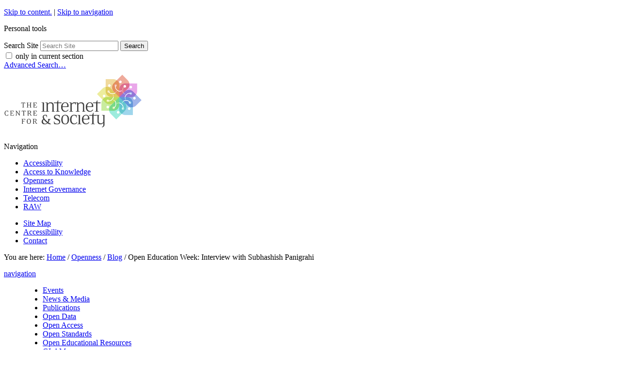

--- FILE ---
content_type: text/html;charset=utf-8
request_url: https://editors.cis-india.org/openness/blog-old/commons-machinery-march-14-2014-noopur-raval-open-education-week-interview-with-subhashish-panigrahi
body_size: 11774
content:

<!DOCTYPE html>

<html xmlns="http://www.w3.org/1999/xhtml" lang="en-us">

    
    
    
    
    


<head>
    <meta http-equiv="Content-Type" content="text/html; charset=utf-8" />

    
        <base href="https://editors.cis-india.org/openness/blog-old/commons-machinery-march-14-2014-noopur-raval-open-education-week-interview-with-subhashish-panigrahi" /><!--[if lt IE 7]></base><![endif]-->
    

    
        <meta content="Noopur Raval interviewed Subhashish Panigrahi from the Centre for Internet and Society's Access to Knowledge team about sharing information resources and attribution in academia." name="description" />
<link rel="alternate" data-kss-base-url="kss-base-url" href="https://editors.cis-india.org/openness/blog-old/commons-machinery-march-14-2014-noopur-raval-open-education-week-interview-with-subhashish-panigrahi/" />

  
    <style type="text/css" media="screen">@import url(http://editors.cis-india.org/portal_css/Sunburst%20Theme/base-cachekey-6a9593c1f1e5c6ef5d6eec461edde136.css);</style>
    <style type="text/css" media="screen">@import url(http://editors.cis-india.org/portal_css/Sunburst%20Theme/public-cachekey-3c89a4e7b08684bdc12869528a37ddfd.css);</style>
    <style type="text/css" media="screen">@import url(http://editors.cis-india.org/portal_css/Sunburst%20Theme/columns-cachekey-670346282621cc255bf094207ff32f38.css);</style>
    <link rel="stylesheet" type="text/css" media="screen" href="https://editors.cis-india.org/portal_css/Sunburst%20Theme/resourcetinymce.stylesheetstinymce-cachekey-866d103805a65e36422936a8c979031f.css" />
    <style type="text/css">@import url(http://editors.cis-india.org/portal_css/Sunburst%20Theme/print-cachekey-ff087b93642bb55046589e04ace12a28.css);</style>
    <link rel="stylesheet" type="text/css" media="screen" href="https://editors.cis-india.org/portal_css/Sunburst%20Theme/resourceplone.app.discussion.stylesheetsdiscussion-cachekey-352ffd7d374f866ca50a849aeccfe0e9.css" />
    <style type="text/css" media="screen">@import url(http://editors.cis-india.org/portal_css/Sunburst%20Theme/ploneKss-cachekey-a48927ec4930428df85e4748e60eb97b.css);</style>
    <style type="text/css" media="all">@import url(http://editors.cis-india.org/portal_css/Sunburst%20Theme/ploneCustom.css);</style>
    <style type="text/css" media="screen">@import url(http://editors.cis-india.org/portal_css/Sunburst%20Theme/resourceplone.app.jquerytools.dateinput-cachekey-bc312a86efaee9c30edec0fe5a7c0f20.css);</style>
    <style type="text/css">@import url(http://editors.cis-india.org/portal_css/Sunburst%20Theme/wizard-cachekey-f7c4d3a709305230f19b5d2cd0c7c94b.css);</style>
    <link rel="stylesheet" type="text/css" media="screen" href="https://editors.cis-india.org/portal_css/Sunburst%20Theme/asciimathcssasciimath-cachekey-5ba08a2e85e785b147829976d3bbae75.css" />
    <style type="text/css" media="screen">@import url(http://editors.cis-india.org/portal_css/Sunburst%20Theme/resourceplonetruegallery-portlet-cachekey-fd8f6ce5f192219195f7f59f62360bc3.css);</style>
    <style type="text/css" media="screen">@import url(http://editors.cis-india.org/portal_css/Sunburst%20Theme/resourcecollective.flowplayer.cssflowplayer-cachekey-db23220481d88081b19726e88c116442.css);</style>
    <link rel="stylesheet" type="text/css" media="screen" href="https://editors.cis-india.org/portal_css/Sunburst%20Theme/resourceplone.app.dexterity.overlays-cachekey-7aaf3f757540a5ae562d5f73cc0adf36.css" />
    <style type="text/css" media="screen">@import url(http://editors.cis-india.org/portal_css/Sunburst%20Theme/resourcecontentleadimage-cachekey-835fbb1d6e0732555a0d731dc0716854.css);</style>

  
    <link rel="stylesheet" data-rel="kinetic-stylesheet" type="text/kss" href="https://editors.cis-india.org/portal_kss/Sunburst%20Theme/at-cachekey-09e7ecdd727acfb6af5aee02b2162548.kss" />
  
    <script type="text/javascript" src="https://editors.cis-india.org/portal_javascripts/Sunburst%20Theme/resourceplone.app.jquery-cachekey-4754dc8e84fe0246bedc89c312acc90a.js"></script>
    <script type="text/javascript" src="https://editors.cis-india.org/portal_javascripts/Sunburst%20Theme/resourcekukit-cachekey-dd52c6b3ac93459ac5c62d910783d42e.js"></script>
    <script type="text/javascript" src="https://editors.cis-india.org/portal_javascripts/Sunburst%20Theme/wizard-cachekey-4923074ec1665f39109ed83c954be07a.js"></script>
    <script type="text/javascript">
/* - asciimath/js/configuremath.js - */
translateOnLoad = false;

jq(document).ready(function() {
    spanclassAM = true;
    translate(spanclassAM);

    var script = document.createElement("script");
    script.src = "++resource++fullmarks.mathjax/mathjax/MathJax.js?config=TeX-AMS-MML_HTMLorMML-full"
    // script.src = "http://cdn.mathjax.org/mathjax/latest/MathJax.js?config=TeX-AMS-MML_HTMLorMML-full";
    var config = 'MathJax.Hub.Startup.onload()';
    if (window.opera) {script.innerHTML = config} else {script.text = config}
    document.getElementsByTagName("head")[0].appendChild(script);

});


</script>
    <script type="text/javascript" src="https://editors.cis-india.org/portal_javascripts/Sunburst%20Theme/asciimathjsASCIIMathML-cachekey-b6e8fb5554a299ad6ed9fd2ac81b6bbf.js"></script>
    <script type="text/javascript" src="https://editors.cis-india.org/portal_javascripts/Sunburst%20Theme/resourcecollective.flowplayerflowplayer.min-cachekey-711eb9fbd22fe0b539cf91913ff64ad9.js"></script>


<title>Open Education Week: Interview with Subhashish Panigrahi &mdash; Centre for Internet and Society</title>
        
    <link rel="author" href="https://editors.cis-india.org/author/noopur" title="Author information" />


<script type="text/javascript">
        jQuery(function($){
            $.datepicker.setDefaults(
                jQuery.extend($.datepicker.regional[''],
                {dateFormat: 'mm/dd/yy'}));
        });
        </script>




    <link rel="search" href="https://editors.cis-india.org/@@search" title="Search this site" />



    <link rel="shortcut icon" type="image/x-icon" href="https://editors.cis-india.org/favicon.ico" />
    <link rel="apple-touch-icon" href="https://editors.cis-india.org/touch_icon.png" />


        
        
        
        
        

        <meta name="viewport" content="width=device-width, initial-scale=0.6666, maximum-scale=1.0, minimum-scale=0.6666" />
        <meta name="generator" content="Plone - http://plone.org" />
    
</head>

<body class="template-blogentry_view portaltype-blog-entry site-website section-openness" dir="ltr">

<div id="visual-portal-wrapper">

        <div id="portal-top" class="row">
<div class="cell width-full position-0">
            <div id="portal-header">
    <p class="hiddenStructure">
  <a accesskey="2" href="https://editors.cis-india.org/openness/blog-old/commons-machinery-march-14-2014-noopur-raval-open-education-week-interview-with-subhashish-panigrahi#content">Skip to content.</a> |

  <a accesskey="6" href="https://editors.cis-india.org/openness/blog-old/commons-machinery-march-14-2014-noopur-raval-open-education-week-interview-with-subhashish-panigrahi#portal-globalnav">Skip to navigation</a>
</p>

<div id="portal-personaltools-wrapper">

<p class="hiddenStructure">Personal tools</p>





</div>



<div id="portal-searchbox">

    <form id="searchGadget_form" action="https://editors.cis-india.org/@@search">

        <div class="LSBox">
        <label class="hiddenStructure" for="searchGadget">Search Site</label>

        <input name="SearchableText" type="text" size="18" title="Search Site" placeholder="Search Site" accesskey="4" class="searchField" id="searchGadget" />

        <input class="searchButton" type="submit" value="Search" />

        <div class="searchSection">
            <input id="searchbox_currentfolder_only" class="noborder" type="checkbox" name="path" value="/website/openness/blog-old" />
            <label for="searchbox_currentfolder_only" style="cursor: pointer">
                only in current section
            </label>
        </div>

        <div class="LSResult" id="LSResult"><div class="LSShadow" id="LSShadow"></div></div>
        </div>
    </form>

    <div id="portal-advanced-search" class="hiddenStructure">
        <a href="https://editors.cis-india.org/@@search" accesskey="5">
            Advanced Search&hellip;
        </a>
    </div>

</div>

<a id="portal-logo" title="Centre for Internet and Society" accesskey="1" href="https://editors.cis-india.org">
    <img src="https://editors.cis-india.org/logo.png" alt="Centre for Internet and Society" title="Centre for Internet and Society" height="130" width="295" /></a>


    <p class="hiddenStructure">Navigation</p>

    <ul id="portal-globalnav"><li id="portaltab-accessibility" class="plain"><a href="https://editors.cis-india.org/accessibility" title="">Accessibility</a></li><li id="portaltab-a2k" class="plain"><a href="https://editors.cis-india.org/a2k" title="Access to Knowledge">Access to Knowledge</a></li><li id="portaltab-openness" class="selected"><a href="https://editors.cis-india.org/openness" title="">Openness</a></li><li id="portaltab-internet-governance" class="plain"><a href="https://editors.cis-india.org/internet-governance" title="">Internet Governance</a></li><li id="portaltab-telecom" class="plain"><a href="https://editors.cis-india.org/telecom" title="">Telecom</a></li><li id="portaltab-raw" class="plain"><a href="https://editors.cis-india.org/raw" title="">RAW</a></li></ul>


<ul id="portal-siteactions">

    <li id="siteaction-sitemap"><a href="https://editors.cis-india.org/sitemap" accesskey="3" title="Site Map">Site Map</a></li>
    <li id="siteaction-accessibility"><a href="https://editors.cis-india.org/accessibility-info" accesskey="0" title="Accessibility">Accessibility</a></li>
    <li id="siteaction-contact"><a href="https://editors.cis-india.org/contact-info" accesskey="9" title="Contact">Contact</a></li>

</ul>
</div>

</div>
        </div>
    <div id="portal-columns" class="row">

        <div id="portal-column-content" class="cell width-3:4 position-0">

            <div id="viewlet-above-content"><div id="portal-breadcrumbs">

    <span id="breadcrumbs-you-are-here">You
are here:</span>
    <span id="breadcrumbs-home">
        <a href="https://editors.cis-india.org">Home</a>
        <span class="breadcrumbSeparator">
            /
            
        </span>
    </span>
    <span id="breadcrumbs-1" dir="ltr">
        
            <a href="https://editors.cis-india.org/openness">Openness</a>
            <span class="breadcrumbSeparator">
                /
                
            </span>
            
         
    </span>
    <span id="breadcrumbs-2" dir="ltr">
        
            <a href="https://editors.cis-india.org/openness/blog-old">Blog</a>
            <span class="breadcrumbSeparator">
                /
                
            </span>
            
         
    </span>
    <span id="breadcrumbs-3" dir="ltr">
        
            
            
            <span id="breadcrumbs-current">Open Education Week: Interview with Subhashish Panigrahi</span>
         
    </span>

</div>

<div id="portlets-above" class="row">
    
        
            <div class="cell AbovePortletManager1 width-full position-0">


<div id="portletwrapper-436f6e74656e7457656c6c506f72746c6574732e41626f7665506f72746c65744d616e61676572310a636f6e746578740a2f776562736974650a6e617669676174696f6e" class="portletWrapper kssattr-portlethash-436f6e74656e7457656c6c506f72746c6574732e41626f7665506f72746c65744d616e61676572310a636f6e746578740a2f776562736974650a6e617669676174696f6e">
<dl class="portlet portletNavigationTree">

    <dt class="portletHeader">
        <span class="portletTopLeft"></span>
        <a href="https://editors.cis-india.org/sitemap" class="tile">navigation</a>
        <span class="portletTopRight"></span>
    </dt>

    <dd class="portletItem lastItem">
        <ul class="navTree navTreeLevel0">
            
            



<li class="navTreeItem visualNoMarker navTreeFolderish section-events">

    


        <a href="https://editors.cis-india.org/openness/events" class="state-published navTreeFolderish contenttype-folder" title="">
            
            <span>Events</span>
        </a>

        

    
</li>


<li class="navTreeItem visualNoMarker navTreeFolderish section-news">

    


        <a href="https://editors.cis-india.org/openness/news" class="state-published navTreeFolderish contenttype-folder" title="">
            
            <span>News &amp; Media</span>
        </a>

        

    
</li>


<li class="navTreeItem visualNoMarker navTreeFolderish section-publications">

    


        <a href="https://editors.cis-india.org/openness/publications" class="state-published navTreeFolderish contenttype-folder" title="Publications">
            
            <span>Publications</span>
        </a>

        

    
</li>


<li class="navTreeItem visualNoMarker section-data">

    


        <a href="https://editors.cis-india.org/openness/data" class="state-published contenttype-collection" title="">
            
            <span>Open Data</span>
        </a>

        

    
</li>


<li class="navTreeItem visualNoMarker section-access">

    


        <a href="https://editors.cis-india.org/openness/access" class="state-published contenttype-collection" title="">
            
            <span>Open Access</span>
        </a>

        

    
</li>


<li class="navTreeItem visualNoMarker section-standards">

    


        <a href="https://editors.cis-india.org/openness/standards" class="state-published contenttype-collection" title="">
            
            <span>Open Standards</span>
        </a>

        

    
</li>


<li class="navTreeItem visualNoMarker section-oer">

    


        <a href="https://editors.cis-india.org/openness/oer" class="state-published contenttype-collection" title="">
            
            <span>Open Educational Resources</span>
        </a>

        

    
</li>


<li class="navTreeItem visualNoMarker section-glam">

    


        <a href="https://editors.cis-india.org/openness/glam" class="state-published contenttype-collection" title="">
            
            <span>GLAM</span>
        </a>

        

    
</li>




        </ul>
        <span class="portletBottomLeft"></span>
        <span class="portletBottomRight"></span>
    </dd>
</dl>

</div>

</div> 

        
    
</div>

</div>

            
                <div class="">

                    

                    

    <dl class="portalMessage info" id="kssPortalMessage" style="display:none">
        <dt>Info</dt>
        <dd></dd>
    </dl>



                    
                        <div id="content">

                            

                            <div>    
    

        

        
            
                <h1 id="parent-fieldname-title" class="documentFirstHeading">
                    Open Education Week: Interview with Subhashish Panigrahi
                </h1>
            
            
        
        
        <div class="documentByLine">
            
            
              <span>Posted by
              <a href="https://editors.cis-india.org/author/noopur" title="Read more posts by this author">Noopur Raval</a>
              </span>
            
            
                at
                Mar 14, 2014 09:00 AM
            
            |
            <a class="permalink" title="Link to this post and its comments.  Use this for bookmarking." href="https://editors.cis-india.org/openness/blog-old/commons-machinery-march-14-2014-noopur-raval-open-education-week-interview-with-subhashish-panigrahi">Permalink</a>

            <div class="keyword-info">
                Filed under: 
                  <span> <a href="https://editors.cis-india.org/search?Subject=Openness" class="link-category" rel="tag">Openness</a>, </span> <span> <a href="https://editors.cis-india.org/search?Subject=Wikipedia" class="link-category" rel="tag">Wikipedia</a>, </span> <span> <a href="https://editors.cis-india.org/search?Subject=Access+to+Knowledge" class="link-category" rel="tag">Access to Knowledge</a>, </span> <span> <a href="https://editors.cis-india.org/search?Subject=Wikimedia" class="link-category" rel="tag">Wikimedia</a> </span>
            </div>
            
        </div>

        
            
                <div id="parent-fieldname-description" class="documentDescription">
                   Noopur Raval interviewed Subhashish Panigrahi from the Centre for Internet and Society's Access to Knowledge team about sharing information resources and attribution in academia.
                </div>
            
            
        

        


        
        
            

        <div class="newsImageContainer">
            <a href="https://editors.cis-india.org/openness/blog-old/commons-machinery-march-14-2014-noopur-raval-open-education-week-interview-with-subhashish-panigrahi/image/image_view_fullscreen" id="parent-fieldname-image">
               <img src="https://editors.cis-india.org/openness/blog-old/commons-machinery-march-14-2014-noopur-raval-open-education-week-interview-with-subhashish-panigrahi/image_mini" alt="Open Education Week: Interview with Subhashish Panigrahi" title="Subhashish Panigrahi. Photo credit: Biswarup Ganguly (under CC-A 3.0 license)" height="300" width="199" class="newsImage" />
            </a>
            <p class="discreet">
              
        <span class="" id="parent-fieldname-imageCaption-1eb724afe70a429eb30c0f5aa22c6f2c">
            Subhashish Panigrahi. Photo credit: Biswarup Ganguly (under CC-A 3.0 license)
        </span>
    
            </p>
        </div>

        

        <div id="parent-fieldname-text" class="plain">
            <p><i>Subhashish Panigrahi works as a Programme Officer for Community and Program Support, <a href="https://meta.wikimedia.org/wiki/India_Access_To_Knowledge" title="http://meta.wikimedia.org/wiki/India_Access_To_Knowledge">Access To Knowledge</a> (A2K) for <a href="https://meta.wikimedia.org/wiki/w:Centre_for_Internet_and_Society_%28India%29" title="http://meta.wikimedia.org/wiki/w:Centre_for_Internet_and_Society_(India)">Centre for Internet and Society</a>.  Supported by a grant from the Wikimedia Foundation, the Access to  Knowledge program promotes participation in Indian language Wikipedia  projects. As a part of his role, Subhashish interacts with school and  university students from different parts of India regularly. In this  interview, he reflects on how students are aware (or not) of  attribution.</i></p>
<p>Read the original published on Commons Machinery website <a class="external-link" href="http://commonsmachinery.se/2014/03/open-education-week-interview-with-subhashish-panigrahi/?utm_campaign=858&amp;utm_medium=twitter&amp;utm_source=twitter">here</a>.</p>
<hr />
<p style="text-align: justify; "><b>What is the general trend around sharing information resources and attribution among students and teachers?</b><br />It is funny to know most students I have spoken to rely on photocopied notes provided by their teachers and try to keep the writing style and sentence structure same as the notes. They don’t know that copying answers or quotes amounts to plagiarism. It is the same for many teachers who teach them to keep the beauty of the author’s writing without modifying it. Also, when I visit universities and interact with professors and students, most consider Google and Wikipedia their best friends, primarily for the quick access to information and imagery. I get a lot of questions about the proper procedure of inserting images that appear in Google search in Wikipedia entries. Many student projects are focused on getting the best pictures available on the internet which means they may download copyrighted images (with watermarks) and modify them. With music and video, it is even worse.</p>
<p style="text-align: justify; "><b>Does the current situation become problematic when you encourage students to contribute to Wikipedia? <br /></b>It often does. For instance, when we initiated the <a href="https://en.wikipedia.org/wiki/Wikipedia:India_Education_Program" title="https://en.wikipedia.org/wiki/Wikipedia:India_Education_Program"><span>India Education Program</span></a><span> (IEP)</span>, as a part of <a href="https://outreach.wikimedia.org/wiki/Wikipedia_Education_Program" title="https://outreach.wikimedia.org/wiki/Wikipedia_Education_Program"><span>Wikipedia Education Program</span></a> (WEP),   to include editing Wikipedia articles as part  of academic curricula. Started in 2011 as a pilot program in the city of  Pune, IEP engaged with over 1000 students on English Wikipedia. But the  lack of education about copyright violation, and a habit of copying  notes from books and other sources affected the program outcome. Many  articles were copied from books and internet portals without even  paraphrasing, which is completely against Wikipedia policies.</p>
<p style="text-align: justify; "><b>What could be the possible reasons for the lack of basic awareness about how to share information among these students?</b><br />Self-taught knowledge about the Internet and the  idea of the Internet as a place with few restrictions could be a few of  the reasons for these problems. Frequently, social media platforms do  not have barriers to downloading and sharing content produced by people  in your network. With mobile devices, all incoming content is downloaded  and stored on your phone. Often, people crop incoming images or modify  them and share them in small networks. Although they do it in good  faith, information keeps getting reused very rapidly without any credits  or metadata.For a new media educator like me, it is easy to  explain why and how to contribute to Open Knowledge projects like  Wikipedia…but attribution, and why appropriate attribution is crucial to  information sharing, are very difficult things to teach.  Most students feel like it is not really important to  attribute correctly as long as you are not using it for profit or  with bad intentions.</p>
<div style="text-align: justify; "><b>How do you deal with it individually and as a part of the A2K team? <br /></b><br />
<div>It is crucial for educators, academics and  everyone else to include education about Copyright and Copyleft in  their syllabus so that students and faculty alike can know how not to  violate copyright. At the same time, I think schools and universities  are a great place to educate students about Open Access journals and the  entire culture of knowledge producing/sharing beyond commercial gains.I often cite the example of <a href="https://commons.wikimedia.org/wiki/File:Printing_with_a_3D_printer_at_Makers_Party_Bangalore_2013_11.JPG" title="https://commons.wikimedia.org/wiki/File:Printing_with_a_3D_printer_at_Makers_Party_Bangalore_2013_11.JPG"><span>one of my</span></a> <a href="https://commons.wikimedia.org/wiki/File:Printing_with_a_3D_printer_at_Makers_Party_Bangalore_2013_11.JPG" title="https://commons.wikimedia.org/wiki/File:Printing_with_a_3D_printer_at_Makers_Party_Bangalore_2013_11.JPG"><span>pictures</span></a> that got featured in many international magazines and newspapers including <a href="http://conservationmagazine.org/2013/12/3d-printer-test/" title="http://conservationmagazine.org/2013/12/3d-printer-test/"><span>The Conservation magazine</span></a> and <a href="http://www.huffingtonpost.com/jeff-pollack/big-bang-xdisruption-and-_b_4086013.html" title="http://www.huffingtonpost.com/jeff-pollack/big-bang-xdisruption-and-_b_4086013.html"><span>The Huffington post</span></a><span>,</span> which  would not have happened if I hadn’t let the copyright go. I tell  students that the biggest perk of contributing works in Creative Commons  licenses is having a wide audience, especially young people.  People release published information in free licensing when they  hear about the opportunity to get enormously popular.</div>
</div>
<div style="text-align: justify; "></div>
<p style="text-align: justify; ">Similarly, <a href="https://www.zdnet.com/creative-commons-gives-the-bbc-uncommon-creativity-3039155936/" title="http://www.zdnet.com/creative-commons-gives-the-bbc-uncommon-creativity-3039155936/"><span>BBC</span></a> and <a href="http://creativecommons.org/weblog/entry/12049" title="http://creativecommons.org/weblog/entry/12049"><span>Al-Jazeera</span></a> have  set great examples of mass donating imagery and video footage under CC.  In one of our recent collaborations at the A2K program, the Goa  University, on our request, <a href="https://blog.wikimedia.org/2013/11/26/konkani-vishkawosh-free-license/" title="https://blog.wikimedia.org/2013/11/26/konkani-vishkawosh-free-license/"><span>changed terms of their licenses for</span></a> <a href="https://blog.wikimedia.org/2013/11/26/konkani-vishkawosh-free-license/" title="https://blog.wikimedia.org/2013/11/26/konkani-vishkawosh-free-license/"><span>a</span></a> <a href="https://blog.wikimedia.org/2013/11/26/konkani-vishkawosh-free-license/" title="https://blog.wikimedia.org/2013/11/26/konkani-vishkawosh-free-license/"><span>Konkani language Encyclopedia to Creative Commons license</span></a> that has brought many volunteers to digitize and enrich the Konkani Wikipedia.</p>
<p style="text-align: justify; "><b><br /></b></p>
<div id="_mcePaste"></div>
        </div>
    
        
        
        <div class="relatedItems">
    
        
            
        
    
</div>
        
        



    <div class="visualClear"><!-- --></div>

    <div class="documentActions">
        

        

    </div>



    
</div>
                        </div>
                    

                    
                </div>
            

            <div id="viewlet-below-content"><div id="category" class="documentByLine">
  Filed under:
  <span>
    <a href="https://editors.cis-india.org/@@search?Subject%3Alist=Openness" class="link-category" rel="tag">Openness</a><span class="separator">,</span>
  </span>
  <span>
    <a href="https://editors.cis-india.org/@@search?Subject%3Alist=Wikipedia" class="link-category" rel="tag">Wikipedia</a><span class="separator">,</span>
  </span>
  <span>
    <a href="https://editors.cis-india.org/@@search?Subject%3Alist=Access%20to%20Knowledge" class="link-category" rel="tag">Access to Knowledge</a><span class="separator">,</span>
  </span>
  <span>
    <a href="https://editors.cis-india.org/@@search?Subject%3Alist=Wikimedia" class="link-category" rel="tag">Wikimedia</a>
  </span>
</div>






<div id="portlets-below" class="row">
     
     
</div>


</div>
        </div>

        
        

        <div id="portal-column-two" class="cell width-1:4 position-3:4">
            
                
<div id="portletwrapper-706c6f6e652e7269676874636f6c756d6e0a636f6e746578740a2f776562736974652f6f70656e6e6573730a626c6f67" class="portletWrapper kssattr-portlethash-706c6f6e652e7269676874636f6c756d6e0a636f6e746578740a2f776562736974652f6f70656e6e6573730a626c6f67"><dl class="portlet portletCollection portlet-collection-open-data">

    <dt class="portletHeader">
        <span class="portletTopLeft"></span>
        
            <span>Open Data</span>
        
        <span class="portletTopRight"></span>
    </dt>

    
    <dd class="portletItem odd">
        <a href="https://editors.cis-india.org/openness/open-data-and-land-ownership" class="tile" title="In this chapter of the recently published volume on State of Open Data, Tim Davies and Sumandro Chattapadhyay discuss how the lessons from the land ownership field highlight the political nature of data, and illustrate the importance of politically aware interventions when creating open data standards, infrastructure, and ecosystems. State of Open Data, edited by Tim Davies, Stephen B. Walker, Mor Rubinstein, and Fernando Perini, is published by African Minds and International Development Research Centre, Canada.">
            
            Open Data and Land Ownership
            <span class="portletItemDetails">May 22, 2019</span>
        </a>
    </dd>
    
    
    <dd class="portletItem even">
        <a href="https://editors.cis-india.org/openness/events/talks-by-richard-abisla-and-kaliya-young" class="tile" title="The Centre for Internet &amp; Society will be hosting  public talks by Richard Abisla and Kaliya Young, who are both 2019 India-U.S. Public Interest Technology Fellows at New America at its Bangalore office on March 4, 2019.">
            
            Talks by Richard Abisla and Kaliya Young
            <span class="portletItemDetails">Feb 28, 2019</span>
        </a>
    </dd>
    
    
    <dd class="portletItem odd">
        <a href="https://editors.cis-india.org/openness/news/your-story-sohini-mitter-may-22-2-018-open-data-ecosystem-can-boost-indias-gdp-22-b-double-farmer-income" class="tile" title="MeiTY says increased data transparency will drive growth and improve governance across key industry sectors in the time to come. ">
            
            An open data ecosystem can boost India's GDP by $22 B and double farmer income
            <span class="portletItemDetails">May 23, 2018</span>
        </a>
    </dd>
    
    
    <dd class="portletItem even">
        <a href="https://editors.cis-india.org/openness/on-world-water-day-open-data-for-water-resources" class="tile" title="Lack of open data for researchers and activists is a key barrier against ensuring access to water and planning for sustainable management of water resources. In a collaboration between DataMeet and CIS, supported by Arghyam, we are exploring the early steps for making open data and tools to plan for water resources accessible to all. To celebrate the World Water Day 2018, we are sharing what we have been working on in the past few months - a paper on open data for water studies in India, and a web app to make open water data easily explorable and usable. Craig Dsouza led this collaboration, and authored this post.">
            
            On World Water Day - Open Data for Water Resources
            <span class="portletItemDetails">Mar 22, 2018</span>
        </a>
    </dd>
    
    
    <dd class="portletItem odd">
        <a href="https://editors.cis-india.org/openness/open-data-and-land-ownership-environment-scan" class="tile" title="The State of Open Data is an ambitious research project reflecting on 10 years of action on open data and providing a critical review of the current state of the open data movement across a range of issues and thematic areas. This environment scan represents the first step in gathering information to support a review of the state of open data with regard to land ownership, and in refining the focus of a chapter. The lead author for this chapter is Sumandro Chattapadhyay.">
            
            Open Data and Land Ownership - Environment Scan
            <span class="portletItemDetails">Feb 12, 2018</span>
        </a>
    </dd>
    

    <dd class="portletFooter">
        <span class="portletBottomLeft"></span>
        
        <span class="portletBottomRight"></span>
    </dd>

</dl>
</div>

<div id="portletwrapper-706c6f6e652e7269676874636f6c756d6e0a636f6e746578740a2f776562736974652f6f70656e6e6573730a6e6577732d6d65646961" class="portletWrapper kssattr-portlethash-706c6f6e652e7269676874636f6c756d6e0a636f6e746578740a2f776562736974652f6f70656e6e6573730a6e6577732d6d65646961"><dl class="portlet portletCollection portlet-collection-events">

    <dt class="portletHeader">
        <span class="portletTopLeft"></span>
        
            <span>Events</span>
        
        <span class="portletTopRight"></span>
    </dt>

    
    <dd class="portletItem odd">
        <a href="https://editors.cis-india.org/openness/events/discussion-on-open-standards-with-bernd-erk-and-jiten-vaidya" class="tile" title="Rootconf organised a discussion on open standards at CIS Bangalore office. Zainab Bawa, Karan Saini and Anwesha Das coordinated and organised the event.">
            
            Discussion on Open Standards with Bernd Erk and Jiten Vaidya
            <span class="portletItemDetails">Jul 04, 2019</span>
        </a>
    </dd>
    
    
    <dd class="portletItem even">
        <a href="https://editors.cis-india.org/openness/events/talks-by-richard-abisla-and-kaliya-young" class="tile" title="The Centre for Internet &amp; Society will be hosting  public talks by Richard Abisla and Kaliya Young, who are both 2019 India-U.S. Public Interest Technology Fellows at New America at its Bangalore office on March 4, 2019.">
            
            Talks by Richard Abisla and Kaliya Young
            <span class="portletItemDetails">Feb 28, 2019</span>
        </a>
    </dd>
    
    
    <dd class="portletItem odd">
        <a href="https://editors.cis-india.org/openness/events/nasa-space-apps-challenge-2017" class="tile" title="The NASA Space Data Challenge (Hillhacks Pre-event) will be hosted at the Centre for Internet &amp; Society's Bengaluru office on Saturday, April 22, 2017 from 4 p.m. to 7 p.m.">
            
            NASA Space Apps Challenge 2017 
            <span class="portletItemDetails">Apr 20, 2017</span>
        </a>
    </dd>
    
    
    <dd class="portletItem even">
        <a href="https://editors.cis-india.org/openness/events/coinfest-2016" class="tile" title="Coinsecure and India Bitcoin have joined hands to organize to organize CoinFest at the Centre for Internet &amp; Society's Bangalore office on Saturday, April 10, 2016, from 4.00 p.m. to 7.00 p.m.">
            
            CoinFest 2016
            <span class="portletItemDetails">Apr 04, 2016</span>
        </a>
    </dd>
    
    
    <dd class="portletItem odd">
        <a href="https://editors.cis-india.org/openness/teri-seminar-on-open-access-in-research" class="tile" title="The Energy and Resources Institute (TERI), Delhi, is organising a seminar on open access in research on Tuesday, December 22, 2015. The seminar will focus on: 1) wider access to scientific publications and research data, 2) access to scientific information, and 3) challenges and opportunities of research data. The Centre for Internet and Society is supporting the event as a Knowledge Partner.">
            
            Seminar on Open Access in Research Area: A Strategic Approach
            <span class="portletItemDetails">Dec 15, 2015</span>
        </a>
    </dd>
    

    <dd class="portletFooter">
        <span class="portletBottomLeft"></span>
        
        <span class="portletBottomRight"></span>
    </dd>

</dl>
</div>

<div id="portletwrapper-706c6f6e652e7269676874636f6c756d6e0a636f6e74656e745f747970650a426c6f6720456e7472790a626c6f672d6d657461" class="portletWrapper kssattr-portlethash-706c6f6e652e7269676874636f6c756d6e0a636f6e74656e745f747970650a426c6f6720456e7472790a626c6f672d6d657461"><div class="portlet portletBlogMeta sidebarBlock">

	<h3> Meta </h3>

    <ul class="articleMeta blog-info">
	    <li class="date">14 March, 2014</li>
	    <li class="tags">
	    
	    <a href="https://editors.cis-india.org/@@search?Subject%3Alist=Openness">Openness</a><span>, </span>
	    
	    
	    <a href="https://editors.cis-india.org/@@search?Subject%3Alist=Wikipedia">Wikipedia</a><span>, </span>
	    
	    
	    <a href="https://editors.cis-india.org/@@search?Subject%3Alist=Access to Knowledge">Access to Knowledge</a><span>, </span>
	    
	    
	    <a href="https://editors.cis-india.org/@@search?Subject%3Alist=Wikimedia">Wikimedia</a>
	    
	    </li>
    </ul>



</div>
</div>

<div id="portletwrapper-706c6f6e652e7269676874636f6c756d6e0a636f6e74656e745f747970650a426c6f6720456e7472790a617574686f722d696e666f" class="portletWrapper kssattr-portlethash-706c6f6e652e7269676874636f6c756d6e0a636f6e74656e745f747970650a426c6f6720456e7472790a617574686f722d696e666f"><div class="portlet portletAuthorInfo sidebarBlock">

    <h3>Author</h3>

    <div class="authorProfile row-fluid">
    
    <span class="span2"><img src="https://editors.cis-india.org/portal_memberdata/portraits/noopur" alt="" title="" height="50" width="75" /></span>
    <div class="span10">
    <h5>Noopur Raval</h5>
    <p>Student, researcher, Wikipedia enthusiast</p>
    </div>
    
    </div>


</div>
</div>




            
        </div>
        
    </div>


    <div id="portal-footer-wrapper" class="row">
        <div class="cell width-full position-0">
            <div id="portal-colophon">

<div class="colophonWrapper">
<ul>
  <li>
    <a href="http://plone.org" title="This site was built using the Plone Open Source CMS/WCM.">
      Powered by Plone &amp; Python</a>
  </li>
</ul>
</div>
</div>

<div id="portlets-footer" class="row">
     
         
             <div class="cell FooterPortletManager1 width-1:3 position-0">


<div id="portletwrapper-436f6e74656e7457656c6c506f72746c6574732e466f6f746572506f72746c65744d616e61676572310a636f6e746578740a2f776562736974650a66756e6465642d6279" class="portletWrapper kssattr-portlethash-436f6e74656e7457656c6c506f72746c6574732e466f6f746572506f72746c65744d616e61676572310a636f6e746578740a2f776562736974650a66756e6465642d6279">
<dl class="portlet portletStaticText portlet-static-funded-by">

    <dt class="portletHeader">
        <span class="portletTopLeft"></span>
        <span>
           Funded by
        </span>
        <span class="portletTopRight"></span>
    </dt>

    <dd class="portletItem odd">
        
<p>&nbsp;</p>
<h4>Offices</h4>
<p><strong>Bengaluru:</strong> #32, 1st Floor, 2nd Block, Austin Town, Viveka Nagar, Bengaluru, Karnataka 560047.</p>
<p>&nbsp;</p>
<div><a href="https://www.ngosource.org/"><img class="image-inline image-inline" src="https://www.ngosource.org/sites/default/files/ngos_ed_on_file_widget.png" alt="null" /></a></div>
<p>&nbsp;</p>

        
            <span class="portletBottomLeft"></span>
            <span class="portletBottomRight"></span>
        
    </dd>
    
    

</dl>
</div>

</div> 

         
         
             <div class="cell FooterPortletManager2 width-1:3 position-1:3">


<div id="portletwrapper-436f6e74656e7457656c6c506f72746c6574732e466f6f746572506f72746c65744d616e61676572320a636f6e746578740a2f776562736974650a737570706f72742d7573" class="portletWrapper kssattr-portlethash-436f6e74656e7457656c6c506f72746c6574732e466f6f746572506f72746c65744d616e61676572320a636f6e746578740a2f776562736974650a737570706f72742d7573">
<dl class="portlet portletStaticText portlet-static-support-us">

    <dt class="portletHeader">
        <span class="portletTopLeft"></span>
        <span>
           Support Us
        </span>
        <span class="portletTopRight"></span>
    </dt>

    <dd class="portletItem odd">
        
<p>Please help us defend citizen and user rights on the Internet!</p>
<p><a href="https://centre-for-internet-and-society.danamojo.org/" target="_blank">You may donate online via danamojo.</a> Or, write a cheque in favour of ‘The Centre for Internet and Society’ and mail it to us at #32, 1st Floor, 2nd Block, Austin Town, Viveka Nagar, Bengaluru, Karnataka 560047. These charitable contributions will be towards the Institutional Corpus Fund of the Centre for Internet and Society.</p>
<h4>Follow our Works</h4>
<p>Newsletter: <a class="external-link" href="https://dfe3433b.sibforms.com/serve/[base64]">Subscribe</a></p>
<p>researchers@work blog: <a href="https://medium.com/rawblog" target="_blank">medium.com/rawblog</a></p>
<p>Twitter (CIS): <a href="https://twitter.com/cis_india" target="_blank">@cis_india</a></p>
<p>Twitter (CIS-A2K): <a href="https://twitter.com/cisa2k" target="_blank">@cisa2k</a></p>
<p>Instagram: <a class="external-link" href="https://www.instagram.com/cis.india/">@cis.india</a></p>
<p>Youtube: <a class="external-link" href="https://www.youtube.com/channel/UC0SLNXQo9XQGUE7Enujr9Ng/">Centre for Internet and Society</a></p>

        
            <span class="portletBottomLeft"></span>
            <span class="portletBottomRight"></span>
        
    </dd>
    
    

</dl>
</div>


<div id="portletwrapper-436f6e74656e7457656c6c506f72746c6574732e466f6f746572506f72746c65744d616e61676572320a636f6e746578740a2f776562736974650a726571756573742d666f722d636f6c6c61626f726174696f6e" class="portletWrapper kssattr-portlethash-436f6e74656e7457656c6c506f72746c6574732e466f6f746572506f72746c65744d616e61676572320a636f6e746578740a2f776562736974650a726571756573742d666f722d636f6c6c61626f726174696f6e">
<dl class="portlet portletStaticText portlet-static-request-for-collaboration">

    <dt class="portletHeader">
        <span class="portletTopLeft"></span>
        <span>
           Request for Collaboration
        </span>
        <span class="portletTopRight"></span>
    </dt>

    <dd class="portletItem odd">
        
<p>We invite researchers, practitioners, artists, and theoreticians, both organisationally and as individuals, to engage with us on topics related internet and society, and improve our collective understanding of this field. To discuss such possibilities, please write to us at communications[at]cis-india[dot]org with an indication of the form and the content of the collaboration you might be interested in.</p>
<p>In general, we offer financial support for collaborative/invited works only through public calls.</p>

        
            <span class="portletBottomLeft"></span>
            <span class="portletBottomRight"></span>
        
    </dd>
    
    

</dl>
</div>

</div> 

         
         
             <div class="cell FooterPortletManager3 width-1:3 position-2:3">


<div id="portletwrapper-436f6e74656e7457656c6c506f72746c6574732e466f6f746572506f72746c65744d616e61676572330a636f6e746578740a2f776562736974650a61626f75742d7573" class="portletWrapper kssattr-portlethash-436f6e74656e7457656c6c506f72746c6574732e466f6f746572506f72746c65744d616e61676572330a636f6e746578740a2f776562736974650a61626f75742d7573">
<dl class="portlet portletStaticText portlet-static-about-us">

    <dt class="portletHeader">
        <span class="portletTopLeft"></span>
        <span>
           About Us
        </span>
        <span class="portletTopRight"></span>
    </dt>

    <dd class="portletItem odd">
        <p style="text-align: justify; ">The Centre for Internet and Society (CIS) is a non-profit organisation that undertakes interdisciplinary research on internet and digital technologies from policy and academic perspectives. The areas of focus include digital accessibility for persons with disabilities, access to knowledge, intellectual property rights, openness (including open data, free and open source software, open standards, open access, open educational resources, and open video), internet governance, telecommunication reform, digital privacy, and cyber-security. The research at CIS seeks to understand the reconfiguration of social processes and structures through the internet and digital media technologies, and vice versa.</p>
<p>Through its diverse initiatives, CIS explores, intervenes in, and advances contemporary discourse and regulatory practices around internet, technology, and society in India, and elsewhere.</p>
<ul>
<li><a href="https://editors.cis-india.org/about/reports" class="internal-link">Annual Reports</a></li>
<li><a href="https://cis-india.org/about/policies">Organisational Policies</a></li>
<li><a href="https://editors.cis-india.org/about/newsletters" class="internal-link">Newsletters</a></li>
<li><a href="https://editors.cis-india.org/about/logos" class="internal-link">Logos</a></li>
<li><a href="https://editors.cis-india.org/about/people" class="internal-link">People</a></li>
<li><a href="https://editors.cis-india.org/jobs" class="internal-link">Vacancies</a></li>
<li><a class="external-link" href="http://cis-india.org/jobs/internships-2023">Internships</a></li>
<li><a class="external-link" href="http://cis-india.org/about/certificates/cis-certificates">Certificates</a></li>
</ul>
        
            <span class="portletBottomLeft"></span>
            <span class="portletBottomRight"></span>
        
    </dd>
    
    

</dl>
</div>

</div> 

         
     
</div>



<div class="row">
    <div class="cell width-full position-0">

        <div id="portal-footer">
            <p>
Copyright respective authors. Unless otherwise specified, content is licensed under the <a href="https://creativecommons.org/licenses/by/4.0/">Creative Commons Attribution 4.0</a> (CC BY 4.0) licence.
</p>

<p>
Centre for Internet and Society, 194, Second 'C' Cross, Domlur 2nd Stage, Bangalore, Karnataka, India – 560071.
Ph: +91 80 4092 6283 Fax: +91 80 2535 0955 (<a href="https://www.openstreetmap.org/way/166560383#map=18/12.96467/77.63722&amp;layers=Q">Map</a>)
            </p>
        </div>

    </div>
</div>

            <div id="kss-spinner">
                <img alt="" src="https://editors.cis-india.org/spinner.gif" />
            </div>
        </div>
    </div>



</div>
<script defer src="https://static.cloudflareinsights.com/beacon.min.js/vcd15cbe7772f49c399c6a5babf22c1241717689176015" integrity="sha512-ZpsOmlRQV6y907TI0dKBHq9Md29nnaEIPlkf84rnaERnq6zvWvPUqr2ft8M1aS28oN72PdrCzSjY4U6VaAw1EQ==" data-cf-beacon='{"version":"2024.11.0","token":"56c4eee8d0714b6f8f34c8534dae0681","r":1,"server_timing":{"name":{"cfCacheStatus":true,"cfEdge":true,"cfExtPri":true,"cfL4":true,"cfOrigin":true,"cfSpeedBrain":true},"location_startswith":null}}' crossorigin="anonymous"></script>
</body>
</html>

